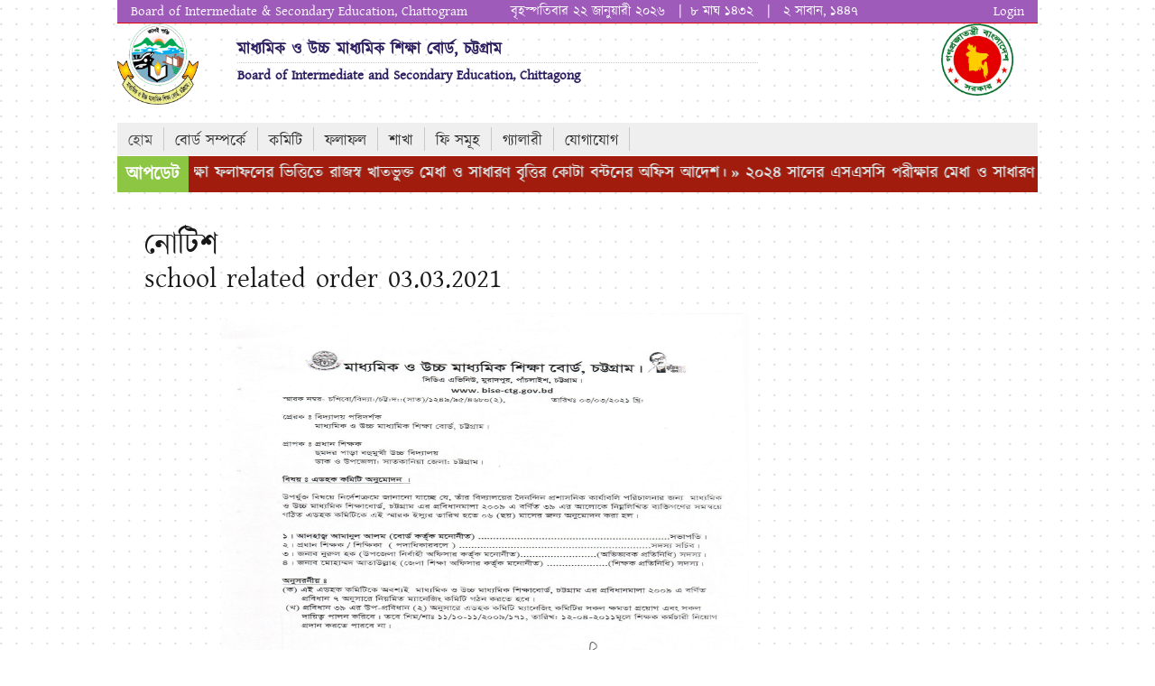

--- FILE ---
content_type: text/html; charset=UTF-8
request_url: https://web.bise-ctg.gov.bd/bisectg/notice_details/school-related-order-03.03.2021
body_size: 7048
content:
<!DOCTYPE html>
<html lang="en">
   
   <head>
   	   <meta http-equiv="content-type" content="text/html;charset=utf-8" />
      <meta http-equiv="Content-Type" content="text/html; charset=utf-8" />
      <meta http-equiv="X-Frame-Options" content="deny">
      <meta http-equiv="Content-Type" content="text/html; charset=utf-8" />
      <link rel="shortcut icon" href="misc/favicon.ico" type="image/x-icon" />
      <title>
      	Board of Intermediate and Secondary Education, Chittagong      </title>
      <meta name="description" content="The National Web Portal of Bangladesh (বাংলাদেশ) is the single window of all information 
      and services for citizens and other stakeholders. Here the citizens can find all initiatives, achievements, 
      investments, trade and business, policies, announcements, publications, statistics and others facts"/>
      <!-- =============== tt canonical start =============================== -->
      <!-- =============== tt canonical End =============================== -->
      <!-- Mobile Specific Metas
         ================================================== -->
      <meta name="viewport" content="width=device-width, initial-scale=1">
      <link href="https://web.bise-ctg.gov.bd/asset/admin/css/bootstrap.css" rel="stylesheet" type="text/css">
      <link type="text/css" rel="stylesheet" media="all" href="https://web.bise-ctg.gov.bd/assets/stylesheets/base.css" />
      <link type="text/css" rel="stylesheet" media="all" href="https://web.bise-ctg.gov.bd/assets/stylesheets/skeleton.css" />
      <link type="text/css" rel="stylesheet" media="all" href="https://web.bise-ctg.gov.bd/assets/stylesheets/style.css" />
      <link type="text/css" rel="stylesheet" media="all" href="https://web.bise-ctg.gov.bd/assets/stylesheets/meganizr.css" />
      <link type="text/css" rel="stylesheet" media="all" href="https://web.bise-ctg.gov.bd/assets/stylesheets/demo.css" />
      <link rel="stylesheet" href="https://web.bise-ctg.gov.bd/assets/stylesheets/responsiveslides.css">
      <link type="text/css" rel="stylesheet" media="all" href="https://web.bise-ctg.gov.bd/assets/templates/bangladesh/style.css" />
      <script type="8a5fbab08afd8479d8938a97-text/javascript" src="https://web.bise-ctg.gov.bd/assets/js/jquery.min.js"></script>       
      <script src="https://web.bise-ctg.gov.bd/assets/js/jquery.anyslider.js" type="8a5fbab08afd8479d8938a97-text/javascript"></script>
      <script src="https://web.bise-ctg.gov.bd/assets/js/responsiveslides.min.js" type="8a5fbab08afd8479d8938a97-text/javascript"></script>
      <script src="https://web.bise-ctg.gov.bd/assets/js/jquery.vticker.js" type="8a5fbab08afd8479d8938a97-text/javascript"></script>
      <script src="https://web.bise-ctg.gov.bd/assets/js/domain_selector.js" type="8a5fbab08afd8479d8938a97-text/javascript"></script>
      <script src="https://web.bise-ctg.gov.bd/assets/js/utils.js" type="8a5fbab08afd8479d8938a97-text/javascript"></script>
      <script type="8a5fbab08afd8479d8938a97-text/javascript">
         function setLanguageCookie(cookieValue) {
             var today = new Date();
             var expire = new Date();
             var cookieName = 'lang';
             //var cookieValue = "bn";
             var nDays = 5;
             expire.setTime(today.getTime() + 3600000 * 24 * nDays);
             document.cookie = cookieName + "=" + escape(cookieValue)
                     + ";expires=" + expire.toGMTString();
         }
         
         function setLanguage() {
             $("#lang_form").submit();
             return false;
         }
         
         // You can also use "$(window).load(function() {"
         $(function() {
         
         
             // Slideshow 4
             $("#front-image-slider").responsiveSlides({
                 auto: true,
                 pager: true,
                 nav: true,
                 speed: 3000,
                 maxwidth: 960,
                 namespace: "callbacks"
             });
             $("#right-content a").click(function() {
                 var url = $(this).attr('href');
                 if (isExternal(url) && url != 'javascript:;') {
                     openInNewTab(url);
                     return false;
                 }
             });
         });
         function openInNewTab(url)
         {
             var win = window.open(url, '_blank');
             win.focus();
         }
         function isExternal(url) {
             var match = url.match(/^([^:\/?#]+:)?(?:\/\/([^\/?#]*))?([^?#]+)?(\?[^#]*)?(#.*)?/);
             if (typeof match[1] === "string" && match[1].length > 0 && match[1].toLowerCase() !== location.protocol)
                 return true;
             if (typeof match[2] === "string" && match[2].length > 0 && match[2].replace(new RegExp(":(" + {"http:": 80, "https:": 443}[location.protocol] + ")?$"), "") !== location.host)
                 return true;
             return false;
         }
      </script>
      <style>
          .google-auto-placed{
                display: none !important;
            }
      </style>
   </head>
   <body><script type="8a5fbab08afd8479d8938a97-text/javascript">
function  rollBanner(divId,intervalTime)  {

    var divId = document.getElementById(divId); 

    var pTag =  divId.getElementsByTagName("p")[0];

    var imgTag =  divId.getElementsByTagName("img"); 

    var textTag = divId.getElementsByTagName("a"); 

    var pWidth = pTag.offsetWidth; 

    var speed = 1; 

    pTag.style.left = 0 + "px";

    var bannerArray = new Array(); 

    bannerArray[0] = pTag.innerHTML; 

 

    if (textTag.length != 0) 

    {

        if (pWidth > divId.offsetWidth) 

        {

            pTag.style.left = pTag.offsetLeft; 

            pTag.innerHTML=pTag.innerHTML+bannerArray[0]; 

 

            var rollInterval = setInterval(

            function()

            {

                pTag.onmouseover = function() {

                    speed=0;

                };

                pTag.onmouseout = function() {

                    speed=1;

                };

 

                pTag.style.left =  parseInt(pTag.style.left)-speed + "px";

                if (parseInt(pTag.style.left) % pWidth==0)

                {

                    pTag.innerHTML=pTag.innerHTML+bannerArray[0]; 

                }

            }

            ,intervalTime);

 

        }

    }

 

}
</script>

	<div class="container">
         <div class="sixteen columns">
            <div class="top_header">
            	
               <div class="col-sm-5">Board of Intermediate & Secondary Education, Chattogram </div>
               <div class="col-sm-7 pull-right">
					 বৃহস্পতিবার ২২ জানুয়ারী ২০২৬ &nbsp;  | &nbsp;৮&nbsp;মাঘ&nbsp;১৪৩২ &nbsp; | &nbsp; ২ সাবান, ১৪৪৭                     <a target="_blank" href="https://web.bise-ctg.gov.bd/bisectg/bisectg_admin/" style="color:#fff;text-align:right; float:right">Login</a>  
               </div>
            </div>
         </div>
         <div class="sixteen columns logosocial row">
            <div class="col-sm-9" style="margin:0; padding:0;">
            	<div class="col-sm-2">
               		<a href="https://web.bise-ctg.gov.bd/bisectg">
               <img alt="Board of Intermediate and Secondary Education, Chittagong" src="https://web.bise-ctg.gov.bd/asset/uploads/chittagong-education-board-logo-82CD6C049E-seeklogo.com.png" 
               style="width:110px; height:90px; float:left; padding-right:20px;" /></a>
               </div>
               <div class="col-sm-10" style="padding : 15px;">
               <h2 style="font-size:18px; padding:0px 0; margin:0px 0 0 0px; font-weight:bold; color:#2E1F62; text-transform:capitalize; float:left; width:95%; line-height:28px;
               border-bottom:1px dotted #ccc;">মাধ্যমিক ও উচ্চ মাধ্যমিক শিক্ষা বোর্ড, চট্টগ্রাম</h2>
               
               <h2 style="font-size:15px; padding:0px 0; font-weight:bold; margin:0 0 0 0px; color:#2E1F62; float:left; width:100%; line-height:28px;">Board of Intermediate and Secondary Education, Chittagong</h2>
               </div>
            </div>
            
                            <div class="col-sm-3" style="margin:0; padding:0">
                           <div class="col-sm-6" style="margin:0; padding:0">
              <!--       <a href="https://bangabandhuolympiad.com/">-->
              <!-- <img alt="Board of Intermediate and Secondary Education, Chittagong" src="https://web.bise-ctg.gov.bd/asset/uploads/institute/bb2.png" -->
              <!--style="width:110px; height:auto; "></a>-->
                
                            </div>
                               <div class="col-sm-6 " >
                                  <!--<div class="infographic-menu-first">-->
                                  <!--   <span id="infogra-corner" class="infogra-corner"></span>-->
                                  <!--   <a href="#" id="infogra-first-item" class="infogra-menu-item-selected">-->
                                  <!--   <span class="infogra-num">মোট </span>-->
                                  <!--   <span class="infogra-txt">উপস্থিতি </span>-->
                                  <!--   </a>-->
                                  <!--</div>-->
                                  
                                <!-- <div class="infographic-menu-fifth" style="width:50px;">-->
                                <!-- <a href="#" class="infogra-menu-item-fourth">-->
                                <!-- <span class="infogra-num">HSC</span>-->
                                <!-- </a>-->
                                <!--</div>-->
                              
                              
                              <!--<div class="infographic-menu-fifth" style="width:50px;">-->
                              <!--   <a href="#" class="infogra-menu-item-fourth">-->
                              <!--   <span class="infogra-num">SSC</span>-->
                              <!--   </a>-->
                              <!--</div>-->
                              
                              
                              <!--<div class="infographic-menu-fifth" style="width:50px;">-->
                              <!--   <a href="#" class="infogra-menu-item-fifth">-->
                              <!--   <span class="infogra-num">JSC</span>-->
                              <!--   </a>-->
                              <!--</div>-->
              
                              &nbsp; &nbsp;
                              
                              <img alt="Board of Intermediate and Secondary Education, Chittagong" src="https://web.bise-ctg.gov.bd/assets/id_print/govlogo.gif"  style="width:80px; height:auto; "/>
                 
                            </div>
                   
                   
                </div>
                         </div> 
            
            
         <div class="sixteen columns">
            <div class="full-row mob-nav-row" style="display: none;">
               <a href="javascript:void(0);" class="nav-toggle"></a>
               <span>
               মেনু নির্বাচন করুন	
               </span>
            </div>
            <ul class="meganizr mzr-slide mzr-responsive">
               <li class="col0"><a href="https://web.bise-ctg.gov.bd/bisectg">হোম</a></li>
               
                              <li class="col1 mzr-drop">
                  <a href="https://web.bise-ctg.gov.bd/bisectg/content/বোর্ড-সম্পর্কে" target="">বোর্ড সম্পর্কে</a>
                                    <div class="mzr-content">
                     <div class="two-col">
                        <ul class="mzr-links">
                        	                           	<li><a href="https://drive.google.com/file/d/1viQzrCrKhpw-6vYnnY8G-a_bWbKmIern/view?usp=share_link" target="" style="font-size:18px; padding:7px">সিটিজেন চার্টার(আপলোড ১৬/০৪/২০২৩ )</a></li>
                                                      	<li><a href="https://web.bise-ctg.gov.bd/bisectg/content/চেয়ারম্যান" target="" style="font-size:18px; padding:7px">চেয়ারম্যান</a></li>
                                                      	<li><a href="https://web.bise-ctg.gov.bd/bisectg/content/ইতিহাস" target="" style="font-size:18px; padding:7px">ইতিহাস</a></li>
                                                      	<li><a href="https://web.bise-ctg.gov.bd/bisectg/content/কার্যাবলী" target="" style="font-size:18px; padding:7px">কার্যাবলী</a></li>
                                                      	<li><a href="https://web.bise-ctg.gov.bd/bisectg/content/সাংগঠনিক-কাঠামো" target="" style="font-size:18px; padding:7px">সাংগঠনিক কাঠামো</a></li>
                                                      	<li><a href="https://web.bise-ctg.gov.bd/bisectg/content/কর্মকর্তাবৃন্দ" target="" style="font-size:18px; padding:7px">কর্মকর্তাবৃন্দ</a></li>
                                                      	<li><a href="https://web.bise-ctg.gov.bd/bisectg/content/কর্মকর্তা_কর্মচারীবৃন্দ" target="" style="font-size:18px; padding:7px">কর্মকর্তা/কর্মচারীবৃন্দ</a></li>
                                                   </ul>
                     </div>
                     
                  </div>
                                 </li>
               
                            <li class="col1 mzr-drop">
                  <a href="https://web.bise-ctg.gov.bd/bisectg/content/কমিটি" target="">কমিটি</a>
                                    <div class="mzr-content">
                     <div class="two-col">
                        <ul class="mzr-links">
                        	                           	<li><a href="https://web.bise-ctg.gov.bd/bisectg/content/বোর্ড-কমিটি" target="" style="font-size:18px; padding:7px">বোর্ড কমিটি</a></li>
                                                      	<li><a href="https://web.bise-ctg.gov.bd/bisectg/content/অর্থ-কমিটি" target="" style="font-size:18px; padding:7px">অর্থ কমিটি</a></li>
                                                      	<li><a href="https://web.bise-ctg.gov.bd/bisectg/content/টেন্ডার-কমিটি" target="" style="font-size:18px; padding:7px">টেন্ডার কমিটি</a></li>
                                                      	<li><a href="https://web.bise-ctg.gov.bd/bisectg/content/নাম-ও-বয়স-সংশোধন-কমিটি" target="" style="font-size:18px; padding:7px">নাম ও বয়স সংশোধন কমিটি</a></li>
                                                      	<li><a href="https://web.bise-ctg.gov.bd/bisectg/content/শৃংখলা-কমিটি" target="" style="font-size:18px; padding:7px">শৃংখলা কমিটি</a></li>
                                                      	<li><a href="https://web.bise-ctg.gov.bd/bisectg/content/প্রকল্প-বাস্তবায়ন-কমিটি" target="" style="font-size:18px; padding:7px">প্রকল্প বাস্তবায়ন কমিটি</a></li>
                                                   </ul>
                     </div>
                     
                  </div>
                                 </li>
               
                            <li class="col1 mzr-drop">
                  <a href="http://www.educationboardresults.gov.bd/" target="">ফলাফল</a>
                                 </li>
               
                            <li class="col1 mzr-drop">
                  <a href="https://web.bise-ctg.gov.bd/bisectg/content/শাখা" target="">শাখা</a>
                                    <div class="mzr-content">
                     <div class="two-col">
                        <ul class="mzr-links">
                        	                           	<li><a href="https://web.bise-ctg.gov.bd/bisectg/content/প্রশাসন" target="" style="font-size:18px; padding:7px">প্রশাসন</a></li>
                                                      	<li><a href="https://web.bise-ctg.gov.bd/bisectg/content/পরীক্ষা-শাখা" target="" style="font-size:18px; padding:7px">পরীক্ষা শাখা</a></li>
                                                      	<li><a href="https://web.bise-ctg.gov.bd/bisectg/content/কলেজ-শাখা" target="" style="font-size:18px; padding:7px">কলেজ শাখা</a></li>
                                                      	<li><a href="https://web.bise-ctg.gov.bd/bisectg/content/বিদ্যালয়-শাখা" target="" style="font-size:18px; padding:7px">বিদ্যালয় শাখা</a></li>
                                                      	<li><a href="https://web.bise-ctg.gov.bd/bisectg/content/হিসাব-ও-নিরীক্ষা-শাখা" target="" style="font-size:18px; padding:7px">হিসাব ও নিরীক্ষা শাখা</a></li>
                                                   </ul>
                     </div>
                     
                  </div>
                                 </li>
               
                            <li class="col1 mzr-drop">
                  <a href="https://web.bise-ctg.gov.bd/bisectg/content/ফি-সমূহ" target="">ফি সমূহ</a>
                                 </li>
               
                            <li class="col1 mzr-drop">
                  <a href="#" target="">গ্যালারী</a>
                                    <div class="mzr-content">
                     <div class="two-col">
                        <ul class="mzr-links">
                        	                           	<li><a href="https://web.bise-ctg.gov.bd/bisectg/photo_gallery" target="" style="font-size:18px; padding:7px">ফটো গ্যালারী</a></li>
                                                      	<li><a href="https://web.bise-ctg.gov.bd/bisectg/content/ভিডিও-গ্যালারী" target="" style="font-size:18px; padding:7px">ভিডিও গ্যালারী</a></li>
                                                   </ul>
                     </div>
                     
                  </div>
                                 </li>
               
                            <li class="col1 mzr-drop">
                  <a href="https://web.bise-ctg.gov.bd/bisectg/content/যোগাযোগ" target="">যোগাযোগ</a>
                                    <div class="mzr-content">
                     <div class="two-col">
                        <ul class="mzr-links">
                        	                           	<li><a href="https://web.bise-ctg.gov.bd/bisectg/content/যোগাযোগের-ঠিকানা" target="" style="font-size:18px; padding:7px">যোগাযোগের ঠিকানা</a></li>
                                                   </ul>
                     </div>
                     
                  </div>
                                 </li>
               
               
            </ul>         </div>
         
         
        <div id="contents" class="sixteen columns">
        <!------- Tricker Update --->
              <!--<div class="news-ticker">
                   <div class="col-sm-1"><span class="ticker-title">আপডেট</span></div>
                    <div class="col-sm-11">
                    <div class="news-tickerM">
          		    <marquee scrollamount="10" scrolldelay="10" dir="rtl" direction="left" behavior="scroll" onmouseover="this.stop();" onmouseout="this.start();">
                      <ul>
                      
                      	                     	<li><a href="#">২০২৫ সালের এসএসসি পরীক্ষা ফলাফলের ভিত্তিতে রাজস্ব খাতভুক্ত মেধা ও সাধারণ বৃত্তির কোটা বন্টনের অফিস আদেশ।</a> </li>
                                            	<li><a href="#">২০২৪ সালের এসএসসি পরীক্ষার মেধা ও সাধারণ বৃত্তি গেজেট প্রকাশ</a> </li>
                                            	<li><a href="#">< এইচএসসি পরীক্ষা ২০২২- এর ফলাফল প্রকাশিত হল></a> </li>
                                            	<li><a href="#">বোর্ডের ওয়েবসাইট হতে সকল পেমেন্ট অনলাইনে প্রদান করুন</a> </li>
                                            	<li><a href="#"><<< নো মাস্ক, নো সার্ভিস, নিজে সুরক্ষিত থাকুন, অন্যকে নিরাপদ রাখুন। >>></a> </li>
                                            	<li><a href="#">সতর্কীকরণ > >>এই বোর্ড দুর্নীতিমুক্ত -- একটি প্রতারক চক্র বোর্ডের কর্মকর্তাদের নামে বিভিন্ন শিক্ষা প্রতিষ্ঠান থেকে মোবাইলে অর্থ দাবী করছে। এইধরনের কোনও লেনদেন আপনারা করবেননা। বোর্ডের সাথে মোবাইলে টাকা লেনদেন হয়না। প্রতারক চক্র থেকে সাবধান।<<</a> </li>
                                            	<li><a href="#">সতর্কতাঃ সকল পরীক্ষক ও নিরীক্ষক আপনাদের মোবাইল অ্যাকাউন্টের পিন নম্বর গোপন রাখুন।</a> </li>
                                                
                       
                       </ul>
                   </marquee>
               </div>
           
                    
                 </div>
               </div>-->
               
               
                <div class="newsTrick">
               		 <div class="col-sm-1" style="margin:0; padding:0"><span class="ticker-title">আপডেট</span></div>
               		 <div class="col-sm-11" style="margin:0; padding:0">
                     <marquee scrollamount="5" scrolldelay="5" dir="ltr" direction="left" behavior="alternate" onmouseover="if (!window.__cfRLUnblockHandlers) return false; this.stop();" onmouseout="if (!window.__cfRLUnblockHandlers) return false; this.start();" data-cf-modified-8a5fbab08afd8479d8938a97-="">
                     	<ul>
                     	                            	 
                            <li> <a href="#">&raquo; ২০২৫ সালের এসএসসি পরীক্ষা ফলাফলের ভিত্তিতে রাজস্ব খাতভুক্ত মেধা ও সাধারণ বৃত্তির কোটা বন্টনের অফিস আদেশ।</a> </li>
                                                    	 
                            <li> <a href="#">&raquo; ২০২৪ সালের এসএসসি পরীক্ষার মেধা ও সাধারণ বৃত্তি গেজেট প্রকাশ</a> </li>
                                                    	 
                            <li> <a href="#">&raquo; < এইচএসসি পরীক্ষা ২০২২- এর ফলাফল প্রকাশিত হল></a> </li>
                                                    	 
                            <li> <a href="#">&raquo; বোর্ডের ওয়েবসাইট হতে সকল পেমেন্ট অনলাইনে প্রদান করুন</a> </li>
                                                    	 
                            <li> <a href="#">&raquo; <<< নো মাস্ক, নো সার্ভিস, নিজে সুরক্ষিত থাকুন, অন্যকে নিরাপদ রাখুন। >>></a> </li>
                                                    	 
                            <li> <a href="#">&raquo; সতর্কীকরণ > >>এই বোর্ড দুর্নীতিমুক্ত -- একটি প্রতারক চক্র বোর্ডের কর্মকর্তাদের নামে বিভিন্ন শিক্ষা প্রতিষ্ঠান থেকে মোবাইলে অর্থ দাবী করছে। এইধরনের কোনও লেনদেন আপনারা করবেননা। বোর্ডের সাথে মোবাইলে টাকা লেনদেন হয়না। প্রতারক চক্র থেকে সাবধান।<<</a> </li>
                                                    	 
                            <li> <a href="#">&raquo; সতর্কতাঃ সকল পরীক্ষক ও নিরীক্ষক আপনাদের মোবাইল অ্যাকাউন্টের পিন নম্বর গোপন রাখুন।</a> </li>
                                                    </ul>
                         </marquee>
                     </div>
                </div>
         <!------- Tricker Update --->
         
           <script type="8a5fbab08afd8479d8938a97-text/javascript">
					rollBanner("rollBanner",10);
			</script>    


         <script type="8a5fbab08afd8479d8938a97-text/javascript">
            $(function() {
            	var cnt = 0;
            	$( ".nav-toggle" ).click(function() {
            		cnt++;
            		if(cnt % 2 == 1)
            		{
            			$( ".mzr-responsive" ).slideDown( "slow", function() {
            			// Animation complete.
            			});
            		}
            		else{
            			$( ".mzr-responsive" ).slideUp( "slow", function() {
            			// Animation complete.
            			});
            		}
            	});
            	
            	var cnt_inner = 0;
            	$(".mzr-drop a").click(function() {
            		cnt_inner++;
            		
            		if(cnt_inner % 2 == 1)
            		{
            			if( $(this).next().length )
            			{
            				$(this).next().slideDown( "slow", function() {
            				// Animation complete.
            				});
            			}
            		}
            		else{
            			if( $(this).next().length )
            			{
            				$(this).next().slideUp( "slow", function() {
            					// Animation complete.
            				});
            			}
            		}
            		
            		//console.log($(this));
            		
            	});
            	
            });
         </script>
         <meta http-equiv="Content-Type" content="text/html; charset=utf-8" />
<style>

.pricearea{
	background:#eaeaea; 
	height:auto; 
	float:left; 
	width:100%; 
	margin-top:30px;
	padding:10px;
	
}
.pricearea .columT{
	font-size:20px;
}
.pricearea h4{
	padding:10px; 
	margin:0
}


.priceareaC{
	background:#fff; 
	height:auto; 
	float:left; 
	width:100%; 
	padding:10px;
	border-bottom:1px solid #999;
}
.priceareaC .columCo{
	background:#fff;
	font-size:18px;
}

table tr, th{
	padding:0px;
	background:#fafafa;
	margin:0;
	line-height:18px;
	font-size:18px;
}

</style>
<div class="col-sm-12" id="left-content">
   <div class="contentmiddle">
        <h2>নোটিশ</h2>
                <div class="container">
                    <div class="row">
                        <div class="col-md-12">
                            <div class="header-element">
                                <div class="pageinfo page-title-align-left">
                                    <h1 style="font-size:30px; line-height:35px; padding:0; margin:0">school related order 03.03.2021</h1>
                                </div>
                            </div>

                                                  <div  style="text-align:left; float:left; width:100%; margin:20px 10px;">
                                                                                         <a href="https://web.bise-ctg.gov.bd/bisectg/downloadPdf/1614750661_Scan_0001.jpg" 
                                                     style="color:#fff; margin:10px;" title="school related order 03.03.2021">
                                             
                                                          <img src="https://web.bise-ctg.gov.bd/assets/images/download_icon.png"  />
                                                      </a>      
                                 <img  class= "shrinkToFit" src="https://web.bise-ctg.gov.bd/bisectg/downloadPdf/1614750661_Scan_0001.jpg"  height="600" width="585" />                  
                                                                                          <a href="https://web.bise-ctg.gov.bd/bisectg/downloadPdf/1614750661_Scan_0002.jpg" 
                                                     style="color:#fff; margin:10px;" title="school related order 03.03.2021">
                                             
                                                          <img src="https://web.bise-ctg.gov.bd/assets/images/download_icon.png"  />
                                                      </a>      
                                 <img  class= "shrinkToFit" src="https://web.bise-ctg.gov.bd/bisectg/downloadPdf/1614750661_Scan_0002.jpg"  height="600" width="585" />                  
                                                                                          <a href="https://web.bise-ctg.gov.bd/bisectg/downloadPdf/1614750661_Scan_0003.jpg" 
                                                     style="color:#fff; margin:10px;" title="school related order 03.03.2021">
                                             
                                                          <img src="https://web.bise-ctg.gov.bd/assets/images/download_icon.png"  />
                                                      </a>      
                                 <img  class= "shrinkToFit" src="https://web.bise-ctg.gov.bd/bisectg/downloadPdf/1614750661_Scan_0003.jpg"  height="600" width="585" />                  
                                                                                          <a href="https://web.bise-ctg.gov.bd/bisectg/downloadPdf/1614750661_Scan_0004.jpg" 
                                                     style="color:#fff; margin:10px;" title="school related order 03.03.2021">
                                             
                                                          <img src="https://web.bise-ctg.gov.bd/assets/images/download_icon.png"  />
                                                      </a>      
                                 <img  class= "shrinkToFit" src="https://web.bise-ctg.gov.bd/bisectg/downloadPdf/1614750661_Scan_0004.jpg"  height="600" width="585" />                  
                                                                                          <a href="https://web.bise-ctg.gov.bd/bisectg/downloadPdf/1614750661_Scan_0005.jpg" 
                                                     style="color:#fff; margin:10px;" title="school related order 03.03.2021">
                                             
                                                          <img src="https://web.bise-ctg.gov.bd/assets/images/download_icon.png"  />
                                                      </a>      
                                 <img  class= "shrinkToFit" src="https://web.bise-ctg.gov.bd/bisectg/downloadPdf/1614750661_Scan_0005.jpg"  height="600" width="585" />                  
                                                                                          <a href="https://web.bise-ctg.gov.bd/bisectg/downloadPdf/1614750661_Scan_0006.jpg" 
                                                     style="color:#fff; margin:10px;" title="school related order 03.03.2021">
                                             
                                                          <img src="https://web.bise-ctg.gov.bd/assets/images/download_icon.png"  />
                                                      </a>      
                                 <img  class= "shrinkToFit" src="https://web.bise-ctg.gov.bd/bisectg/downloadPdf/1614750661_Scan_0006.jpg"  height="600" width="585" />                  
                                                                                          <a href="https://web.bise-ctg.gov.bd/bisectg/downloadPdf/1614750661_Scan_0007.jpg" 
                                                     style="color:#fff; margin:10px;" title="school related order 03.03.2021">
                                             
                                                          <img src="https://web.bise-ctg.gov.bd/assets/images/download_icon.png"  />
                                                      </a>      
                                 <img  class= "shrinkToFit" src="https://web.bise-ctg.gov.bd/bisectg/downloadPdf/1614750661_Scan_0007.jpg"  height="600" width="585" />                  
                                                                                          <a href="https://web.bise-ctg.gov.bd/bisectg/downloadPdf/1614750661_Scan_0008.jpg" 
                                                     style="color:#fff; margin:10px;" title="school related order 03.03.2021">
                                             
                                                          <img src="https://web.bise-ctg.gov.bd/assets/images/download_icon.png"  />
                                                      </a>      
                                 <img  class= "shrinkToFit" src="https://web.bise-ctg.gov.bd/bisectg/downloadPdf/1614750661_Scan_0008.jpg"  height="600" width="585" />                  
                                                                                          <a href="https://web.bise-ctg.gov.bd/bisectg/downloadPdf/1614750661_Scan_0009.jpg" 
                                                     style="color:#fff; margin:10px;" title="school related order 03.03.2021">
                                             
                                                          <img src="https://web.bise-ctg.gov.bd/assets/images/download_icon.png"  />
                                                      </a>      
                                 <img  class= "shrinkToFit" src="https://web.bise-ctg.gov.bd/bisectg/downloadPdf/1614750661_Scan_0009.jpg"  height="600" width="585" />                  
                                                                                          <a href="https://web.bise-ctg.gov.bd/bisectg/downloadPdf/1614750661_Scan_0010.jpg" 
                                                     style="color:#fff; margin:10px;" title="school related order 03.03.2021">
                                             
                                                          <img src="https://web.bise-ctg.gov.bd/assets/images/download_icon.png"  />
                                                      </a>      
                                 <img  class= "shrinkToFit" src="https://web.bise-ctg.gov.bd/bisectg/downloadPdf/1614750661_Scan_0010.jpg"  height="600" width="585" />                  
                                                                                          <a href="https://web.bise-ctg.gov.bd/bisectg/downloadPdf/1614750661_Scan_0011.jpg" 
                                                     style="color:#fff; margin:10px;" title="school related order 03.03.2021">
                                             
                                                          <img src="https://web.bise-ctg.gov.bd/assets/images/download_icon.png"  />
                                                      </a>      
                                 <img  class= "shrinkToFit" src="https://web.bise-ctg.gov.bd/bisectg/downloadPdf/1614750661_Scan_0011.jpg"  height="600" width="585" />                  
                                                                                          <a href="https://web.bise-ctg.gov.bd/bisectg/downloadPdf/1614750661_Scan_0012.jpg" 
                                                     style="color:#fff; margin:10px;" title="school related order 03.03.2021">
                                             
                                                          <img src="https://web.bise-ctg.gov.bd/assets/images/download_icon.png"  />
                                                      </a>      
                                 <img  class= "shrinkToFit" src="https://web.bise-ctg.gov.bd/bisectg/downloadPdf/1614750661_Scan_0012.jpg"  height="600" width="585" />                  
                                                                                          <a href="https://web.bise-ctg.gov.bd/bisectg/downloadPdf/1614750661_Scan_0013.jpg" 
                                                     style="color:#fff; margin:10px;" title="school related order 03.03.2021">
                                             
                                                          <img src="https://web.bise-ctg.gov.bd/assets/images/download_icon.png"  />
                                                      </a>      
                                 <img  class= "shrinkToFit" src="https://web.bise-ctg.gov.bd/bisectg/downloadPdf/1614750661_Scan_0013.jpg"  height="600" width="585" />                  
                                                                                          <a href="https://web.bise-ctg.gov.bd/bisectg/downloadPdf/1614750661_Scan_0014.jpg" 
                                                     style="color:#fff; margin:10px;" title="school related order 03.03.2021">
                                             
                                                          <img src="https://web.bise-ctg.gov.bd/assets/images/download_icon.png"  />
                                                      </a>      
                                 <img  class= "shrinkToFit" src="https://web.bise-ctg.gov.bd/bisectg/downloadPdf/1614750661_Scan_0014.jpg"  height="600" width="585" />                  
                                                                                                               </div>                        
                        
                                                  <div>
                            <p></p>
                        </div>
                        
                    </div>
                    </div>
                </div>
               </div>
            </div>
            
           	 
         </div>
         

 <div class="sixteen columns">
            <div class="footer-wrapper full-width" id="footer-wrapper">
               <div id="footer-menu">
               <div class="col-sm-3 pull-left">
                     
                     <div class="full-row">
                        <a target="_blank" href="https://web.bise-ctg.gov.bd/">
                        <h3 style="font-size:17px;">
                        
                        hsc        
                        
                        </h3>
     <img alt="Board of Intermediate and Secondary Education, Chittagong" src="https://web.bise-ctg.gov.bd/asset/uploads/institute/institute_1768454603.png" 
                        style="width:50px; height:auto; text-align:center; margin-left:60px;" />
                        </a>
                     </div>
                  </div>
                  <div class="col-sm-6 col-sm-offset-1">
                     <ul>
                        <li><a href="https://web.bise-ctg.gov.bd/bisectg/underconstrution">গোপনীয়তার নীতিমালা</a></li>
                        <li><a href="https://web.bise-ctg.gov.bd/bisectg/underconstrution">ব্যবহারের শর্তাবলি</a></li>
                        <li><a href="https://web.bise-ctg.gov.bd/bisectg/underconstrution">সচরাচর জিজ্ঞাসা</a></li>
                     </ul>
                     <div class="full-row">
                        <div style="float:left; margin-left:20px; font-size:.9em;">
                           সাইটটি শেষ হাল-নাগাদ করা হয়েছে: 
                           <span style="font-style:italic; font-weight:bold">
							  বৃহস্পতিবার ২২ জানুয়ারী ২০২৬ ০৪:২১                              </span>
                        </div>
                     </div>
                  </div>
                  <div class="col-sm-2 pull-right">
                     
                     <div class="full-row">
                        <a target="_blank" href="http://copotronic.com/">
          <img src="https://web.bise-ctg.gov.bd/assets/images/logo.png" style="width:150px; height:auto" />
                        </a>
                     </div>
                  </div>
               </div>
            </div>
         </div>
      </div>
      </div>
<script type="8a5fbab08afd8479d8938a97-text/javascript">
    // Set the date we're counting down to
    // var countDownDate = new Date("Mar 17, 2020 00:00:00").getTime();
    
    // Update the count down every 1 second
    var x = setInterval(function() {
    
      // Get today's date and time
     /* var now = new Date().getTime();
        
      // Find the distance between now and the count down date
      var distance = countDownDate - now;
        
      // Time calculations for days, hours, minutes and seconds
      var days = Math.floor(distance / (1000 * 60 * 60 * 24));
      if(days < 10){
          days = '0'+days;
      }
      var hours = Math.floor((distance % (1000 * 60 * 60 * 24)) / (1000 * 60 * 60));
      if( hours < 10 ){
          hours = '0'+hours;
      }
      var minutes = Math.floor((distance % (1000 * 60 * 60)) / (1000 * 60));
      if( minutes < 10 ){
          minutes = '0'+minutes;
      }
      var seconds = Math.floor((distance % (1000 * 60)) / 1000);
      if( seconds < 10 ){
          seconds = '0'+seconds;
      }
        
        
      // Output the result in an element with id="demo"
      document.getElementById("countdown_date").innerHTML = days;
      document.getElementById("countdown_hour").innerHTML = hours;
      document.getElementById("countdown_minute").innerHTML = minutes;
      document.getElementById("countdown_second").innerHTML = seconds;
        
      // If the count down is over, write some text 
      if (distance < 0) {
        clearInterval(x);
        document.getElementById("demo").innerHTML = "EXPIRED";
      }*/
      $('#countdown_date').text('00');
      $('#countdown_hour').text('00');
      $('#countdown_minute').text('00');
      $('#countdown_second').text('00');
    }, 1000);
</script>
 
<script type="8a5fbab08afd8479d8938a97-text/javascript" src='https://web.bise-ctg.gov.bd/assets/js/media-models.min.js'></script>
<script type="8a5fbab08afd8479d8938a97-text/javascript" src='https://web.bise-ctg.gov.bd/assets/js/mediaelement-and-player.min.js'></script>
<script type="8a5fbab08afd8479d8938a97-text/javascript" src='https://web.bise-ctg.gov.bd/assets/js/media-views.min.js'></script>
<script type="8a5fbab08afd8479d8938a97-text/javascript" src="https://web.bise-ctg.gov.bd/asset/admin/js/core/libraries/bootstrap.min.js"></script>
<script type="8a5fbab08afd8479d8938a97-text/javascript" src='https://web.bise-ctg.gov.bd/assets/js/owl.carousel.min.js'></script>    
<script type="8a5fbab08afd8479d8938a97-text/javascript">
    const scripts = document.getElementsByTagName('script');
    // remove the first three script tags
    for (let i = 0; i < 3; i++) {
      if (scripts.length > 0) {
        scripts[0].parentNode.removeChild(scripts[0]);
      }
    }

</script>


   <script src="/cdn-cgi/scripts/7d0fa10a/cloudflare-static/rocket-loader.min.js" data-cf-settings="8a5fbab08afd8479d8938a97-|49" defer></script><script defer src="https://static.cloudflareinsights.com/beacon.min.js/vcd15cbe7772f49c399c6a5babf22c1241717689176015" integrity="sha512-ZpsOmlRQV6y907TI0dKBHq9Md29nnaEIPlkf84rnaERnq6zvWvPUqr2ft8M1aS28oN72PdrCzSjY4U6VaAw1EQ==" data-cf-beacon='{"version":"2024.11.0","token":"5c0c2af61fd04c0394c9781b4da3a6ed","r":1,"server_timing":{"name":{"cfCacheStatus":true,"cfEdge":true,"cfExtPri":true,"cfL4":true,"cfOrigin":true,"cfSpeedBrain":true},"location_startswith":null}}' crossorigin="anonymous"></script>
</body>
</html>